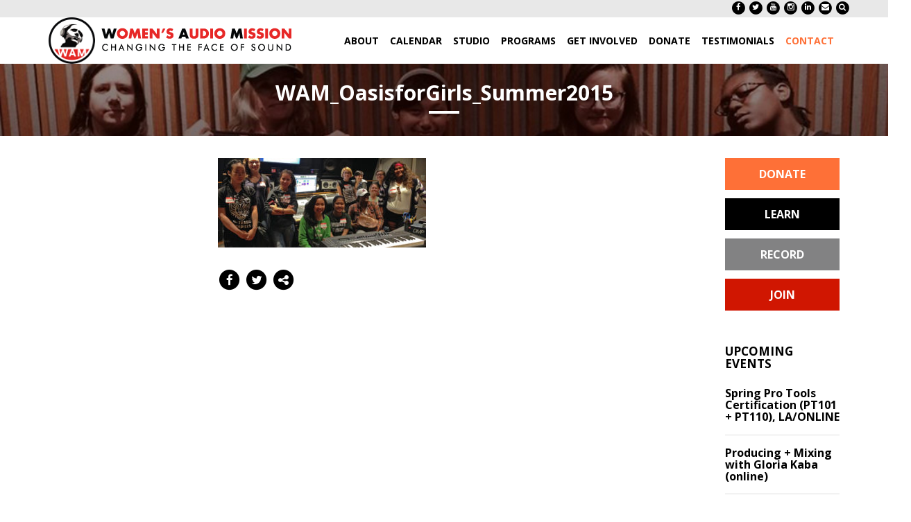

--- FILE ---
content_type: text/html; charset=UTF-8
request_url: https://womensaudiomission.org/wam/wam_oasisforgirls_summer2015/
body_size: 16458
content:

<!doctype html>
<html class="no-js" lang="en-US" id="html">
  <head>
  <meta charset="utf-8">
  <meta http-equiv="x-ua-compatible" content="ie=edge">
  <meta name="viewport" content="width=device-width, initial-scale=1">
  <link rel="icon" href="/wp-content/themes/base-theme/favicon.png">
  <meta name='robots' content='index, follow, max-image-preview:large, max-snippet:-1, max-video-preview:-1' />
	<style>img:is([sizes="auto" i], [sizes^="auto," i]) { contain-intrinsic-size: 3000px 1500px }</style>
	
	<!-- This site is optimized with the Yoast SEO plugin v26.2 - https://yoast.com/wordpress/plugins/seo/ -->
	<title>WAM_OasisforGirls_Summer2015 - Women&#039;s Audio Mission</title>
	<link rel="canonical" href="https://womensaudiomission.org/wam/wam_oasisforgirls_summer2015/" />
	<meta property="og:locale" content="en_US" />
	<meta property="og:type" content="article" />
	<meta property="og:title" content="WAM_OasisforGirls_Summer2015 - Women&#039;s Audio Mission" />
	<meta property="og:url" content="https://womensaudiomission.org/wam/wam_oasisforgirls_summer2015/" />
	<meta property="og:site_name" content="Women&#039;s Audio Mission" />
	<meta property="article:publisher" content="https://www.facebook.com/womensaudiomission" />
	<meta property="og:image" content="https://womensaudiomission.org/wam/wam_oasisforgirls_summer2015" />
	<meta property="og:image:width" content="1024" />
	<meta property="og:image:height" content="440" />
	<meta property="og:image:type" content="image/jpeg" />
	<meta name="twitter:card" content="summary_large_image" />
	<meta name="twitter:site" content="@womensaudio" />
	<script type="application/ld+json" class="yoast-schema-graph">{"@context":"https://schema.org","@graph":[{"@type":"WebPage","@id":"https://womensaudiomission.org/wam/wam_oasisforgirls_summer2015/","url":"https://womensaudiomission.org/wam/wam_oasisforgirls_summer2015/","name":"WAM_OasisforGirls_Summer2015 - Women&#039;s Audio Mission","isPartOf":{"@id":"https://womensaudiomission.org/#website"},"primaryImageOfPage":{"@id":"https://womensaudiomission.org/wam/wam_oasisforgirls_summer2015/#primaryimage"},"image":{"@id":"https://womensaudiomission.org/wam/wam_oasisforgirls_summer2015/#primaryimage"},"thumbnailUrl":"https://womensaudiomission.org/wp-content/uploads/2016/06/WAM_OasisforGirls_Summer2015.jpg","datePublished":"2016-10-11T01:00:42+00:00","breadcrumb":{"@id":"https://womensaudiomission.org/wam/wam_oasisforgirls_summer2015/#breadcrumb"},"inLanguage":"en-US","potentialAction":[{"@type":"ReadAction","target":["https://womensaudiomission.org/wam/wam_oasisforgirls_summer2015/"]}]},{"@type":"ImageObject","inLanguage":"en-US","@id":"https://womensaudiomission.org/wam/wam_oasisforgirls_summer2015/#primaryimage","url":"https://womensaudiomission.org/wp-content/uploads/2016/06/WAM_OasisforGirls_Summer2015.jpg","contentUrl":"https://womensaudiomission.org/wp-content/uploads/2016/06/WAM_OasisforGirls_Summer2015.jpg","width":3264,"height":1402},{"@type":"BreadcrumbList","@id":"https://womensaudiomission.org/wam/wam_oasisforgirls_summer2015/#breadcrumb","itemListElement":[{"@type":"ListItem","position":1,"name":"Home","item":"https://womensaudiomission.org/"},{"@type":"ListItem","position":2,"name":"WAM","item":"https://womensaudiomission.org/"},{"@type":"ListItem","position":3,"name":"WAM_OasisforGirls_Summer2015"}]},{"@type":"WebSite","@id":"https://womensaudiomission.org/#website","url":"https://womensaudiomission.org/","name":"Women&#039;s Audio Mission","description":"Changing the Face of Sound","potentialAction":[{"@type":"SearchAction","target":{"@type":"EntryPoint","urlTemplate":"https://womensaudiomission.org/?s={search_term_string}"},"query-input":{"@type":"PropertyValueSpecification","valueRequired":true,"valueName":"search_term_string"}}],"inLanguage":"en-US"}]}</script>
	<!-- / Yoast SEO plugin. -->


<link rel='dns-prefetch' href='//maxcdn.bootstrapcdn.com' />
<link rel="alternate" type="application/rss+xml" title="Women&#039;s Audio Mission &raquo; WAM_OasisforGirls_Summer2015 Comments Feed" href="https://womensaudiomission.org/wam/wam_oasisforgirls_summer2015/feed/" />
<script type="text/javascript">
/* <![CDATA[ */
window._wpemojiSettings = {"baseUrl":"https:\/\/s.w.org\/images\/core\/emoji\/16.0.1\/72x72\/","ext":".png","svgUrl":"https:\/\/s.w.org\/images\/core\/emoji\/16.0.1\/svg\/","svgExt":".svg","source":{"concatemoji":"https:\/\/womensaudiomission.org\/wp-includes\/js\/wp-emoji-release.min.js?ver=6.8.3"}};
/*! This file is auto-generated */
!function(s,n){var o,i,e;function c(e){try{var t={supportTests:e,timestamp:(new Date).valueOf()};sessionStorage.setItem(o,JSON.stringify(t))}catch(e){}}function p(e,t,n){e.clearRect(0,0,e.canvas.width,e.canvas.height),e.fillText(t,0,0);var t=new Uint32Array(e.getImageData(0,0,e.canvas.width,e.canvas.height).data),a=(e.clearRect(0,0,e.canvas.width,e.canvas.height),e.fillText(n,0,0),new Uint32Array(e.getImageData(0,0,e.canvas.width,e.canvas.height).data));return t.every(function(e,t){return e===a[t]})}function u(e,t){e.clearRect(0,0,e.canvas.width,e.canvas.height),e.fillText(t,0,0);for(var n=e.getImageData(16,16,1,1),a=0;a<n.data.length;a++)if(0!==n.data[a])return!1;return!0}function f(e,t,n,a){switch(t){case"flag":return n(e,"\ud83c\udff3\ufe0f\u200d\u26a7\ufe0f","\ud83c\udff3\ufe0f\u200b\u26a7\ufe0f")?!1:!n(e,"\ud83c\udde8\ud83c\uddf6","\ud83c\udde8\u200b\ud83c\uddf6")&&!n(e,"\ud83c\udff4\udb40\udc67\udb40\udc62\udb40\udc65\udb40\udc6e\udb40\udc67\udb40\udc7f","\ud83c\udff4\u200b\udb40\udc67\u200b\udb40\udc62\u200b\udb40\udc65\u200b\udb40\udc6e\u200b\udb40\udc67\u200b\udb40\udc7f");case"emoji":return!a(e,"\ud83e\udedf")}return!1}function g(e,t,n,a){var r="undefined"!=typeof WorkerGlobalScope&&self instanceof WorkerGlobalScope?new OffscreenCanvas(300,150):s.createElement("canvas"),o=r.getContext("2d",{willReadFrequently:!0}),i=(o.textBaseline="top",o.font="600 32px Arial",{});return e.forEach(function(e){i[e]=t(o,e,n,a)}),i}function t(e){var t=s.createElement("script");t.src=e,t.defer=!0,s.head.appendChild(t)}"undefined"!=typeof Promise&&(o="wpEmojiSettingsSupports",i=["flag","emoji"],n.supports={everything:!0,everythingExceptFlag:!0},e=new Promise(function(e){s.addEventListener("DOMContentLoaded",e,{once:!0})}),new Promise(function(t){var n=function(){try{var e=JSON.parse(sessionStorage.getItem(o));if("object"==typeof e&&"number"==typeof e.timestamp&&(new Date).valueOf()<e.timestamp+604800&&"object"==typeof e.supportTests)return e.supportTests}catch(e){}return null}();if(!n){if("undefined"!=typeof Worker&&"undefined"!=typeof OffscreenCanvas&&"undefined"!=typeof URL&&URL.createObjectURL&&"undefined"!=typeof Blob)try{var e="postMessage("+g.toString()+"("+[JSON.stringify(i),f.toString(),p.toString(),u.toString()].join(",")+"));",a=new Blob([e],{type:"text/javascript"}),r=new Worker(URL.createObjectURL(a),{name:"wpTestEmojiSupports"});return void(r.onmessage=function(e){c(n=e.data),r.terminate(),t(n)})}catch(e){}c(n=g(i,f,p,u))}t(n)}).then(function(e){for(var t in e)n.supports[t]=e[t],n.supports.everything=n.supports.everything&&n.supports[t],"flag"!==t&&(n.supports.everythingExceptFlag=n.supports.everythingExceptFlag&&n.supports[t]);n.supports.everythingExceptFlag=n.supports.everythingExceptFlag&&!n.supports.flag,n.DOMReady=!1,n.readyCallback=function(){n.DOMReady=!0}}).then(function(){return e}).then(function(){var e;n.supports.everything||(n.readyCallback(),(e=n.source||{}).concatemoji?t(e.concatemoji):e.wpemoji&&e.twemoji&&(t(e.twemoji),t(e.wpemoji)))}))}((window,document),window._wpemojiSettings);
/* ]]> */
</script>
<style id='wp-emoji-styles-inline-css' type='text/css'>

	img.wp-smiley, img.emoji {
		display: inline !important;
		border: none !important;
		box-shadow: none !important;
		height: 1em !important;
		width: 1em !important;
		margin: 0 0.07em !important;
		vertical-align: -0.1em !important;
		background: none !important;
		padding: 0 !important;
	}
</style>
<link rel='stylesheet' id='wp-block-library-css' href='https://womensaudiomission.org/wp-includes/css/dist/block-library/style.min.css?ver=6.8.3' type='text/css' media='all' />
<style id='classic-theme-styles-inline-css' type='text/css'>
/*! This file is auto-generated */
.wp-block-button__link{color:#fff;background-color:#32373c;border-radius:9999px;box-shadow:none;text-decoration:none;padding:calc(.667em + 2px) calc(1.333em + 2px);font-size:1.125em}.wp-block-file__button{background:#32373c;color:#fff;text-decoration:none}
</style>
<style id='widget-for-eventbrite-api-display-eventbrite-events-style-inline-css' type='text/css'>


</style>
<style id='widget-for-eventbrite-api-display-eventbrite-calendar-style-inline-css' type='text/css'>


</style>
<style id='global-styles-inline-css' type='text/css'>
:root{--wp--preset--aspect-ratio--square: 1;--wp--preset--aspect-ratio--4-3: 4/3;--wp--preset--aspect-ratio--3-4: 3/4;--wp--preset--aspect-ratio--3-2: 3/2;--wp--preset--aspect-ratio--2-3: 2/3;--wp--preset--aspect-ratio--16-9: 16/9;--wp--preset--aspect-ratio--9-16: 9/16;--wp--preset--color--black: #000000;--wp--preset--color--cyan-bluish-gray: #abb8c3;--wp--preset--color--white: #ffffff;--wp--preset--color--pale-pink: #f78da7;--wp--preset--color--vivid-red: #cf2e2e;--wp--preset--color--luminous-vivid-orange: #ff6900;--wp--preset--color--luminous-vivid-amber: #fcb900;--wp--preset--color--light-green-cyan: #7bdcb5;--wp--preset--color--vivid-green-cyan: #00d084;--wp--preset--color--pale-cyan-blue: #8ed1fc;--wp--preset--color--vivid-cyan-blue: #0693e3;--wp--preset--color--vivid-purple: #9b51e0;--wp--preset--gradient--vivid-cyan-blue-to-vivid-purple: linear-gradient(135deg,rgba(6,147,227,1) 0%,rgb(155,81,224) 100%);--wp--preset--gradient--light-green-cyan-to-vivid-green-cyan: linear-gradient(135deg,rgb(122,220,180) 0%,rgb(0,208,130) 100%);--wp--preset--gradient--luminous-vivid-amber-to-luminous-vivid-orange: linear-gradient(135deg,rgba(252,185,0,1) 0%,rgba(255,105,0,1) 100%);--wp--preset--gradient--luminous-vivid-orange-to-vivid-red: linear-gradient(135deg,rgba(255,105,0,1) 0%,rgb(207,46,46) 100%);--wp--preset--gradient--very-light-gray-to-cyan-bluish-gray: linear-gradient(135deg,rgb(238,238,238) 0%,rgb(169,184,195) 100%);--wp--preset--gradient--cool-to-warm-spectrum: linear-gradient(135deg,rgb(74,234,220) 0%,rgb(151,120,209) 20%,rgb(207,42,186) 40%,rgb(238,44,130) 60%,rgb(251,105,98) 80%,rgb(254,248,76) 100%);--wp--preset--gradient--blush-light-purple: linear-gradient(135deg,rgb(255,206,236) 0%,rgb(152,150,240) 100%);--wp--preset--gradient--blush-bordeaux: linear-gradient(135deg,rgb(254,205,165) 0%,rgb(254,45,45) 50%,rgb(107,0,62) 100%);--wp--preset--gradient--luminous-dusk: linear-gradient(135deg,rgb(255,203,112) 0%,rgb(199,81,192) 50%,rgb(65,88,208) 100%);--wp--preset--gradient--pale-ocean: linear-gradient(135deg,rgb(255,245,203) 0%,rgb(182,227,212) 50%,rgb(51,167,181) 100%);--wp--preset--gradient--electric-grass: linear-gradient(135deg,rgb(202,248,128) 0%,rgb(113,206,126) 100%);--wp--preset--gradient--midnight: linear-gradient(135deg,rgb(2,3,129) 0%,rgb(40,116,252) 100%);--wp--preset--font-size--small: 13px;--wp--preset--font-size--medium: 20px;--wp--preset--font-size--large: 36px;--wp--preset--font-size--x-large: 42px;--wp--preset--spacing--20: 0.44rem;--wp--preset--spacing--30: 0.67rem;--wp--preset--spacing--40: 1rem;--wp--preset--spacing--50: 1.5rem;--wp--preset--spacing--60: 2.25rem;--wp--preset--spacing--70: 3.38rem;--wp--preset--spacing--80: 5.06rem;--wp--preset--shadow--natural: 6px 6px 9px rgba(0, 0, 0, 0.2);--wp--preset--shadow--deep: 12px 12px 50px rgba(0, 0, 0, 0.4);--wp--preset--shadow--sharp: 6px 6px 0px rgba(0, 0, 0, 0.2);--wp--preset--shadow--outlined: 6px 6px 0px -3px rgba(255, 255, 255, 1), 6px 6px rgba(0, 0, 0, 1);--wp--preset--shadow--crisp: 6px 6px 0px rgba(0, 0, 0, 1);}:where(.is-layout-flex){gap: 0.5em;}:where(.is-layout-grid){gap: 0.5em;}body .is-layout-flex{display: flex;}.is-layout-flex{flex-wrap: wrap;align-items: center;}.is-layout-flex > :is(*, div){margin: 0;}body .is-layout-grid{display: grid;}.is-layout-grid > :is(*, div){margin: 0;}:where(.wp-block-columns.is-layout-flex){gap: 2em;}:where(.wp-block-columns.is-layout-grid){gap: 2em;}:where(.wp-block-post-template.is-layout-flex){gap: 1.25em;}:where(.wp-block-post-template.is-layout-grid){gap: 1.25em;}.has-black-color{color: var(--wp--preset--color--black) !important;}.has-cyan-bluish-gray-color{color: var(--wp--preset--color--cyan-bluish-gray) !important;}.has-white-color{color: var(--wp--preset--color--white) !important;}.has-pale-pink-color{color: var(--wp--preset--color--pale-pink) !important;}.has-vivid-red-color{color: var(--wp--preset--color--vivid-red) !important;}.has-luminous-vivid-orange-color{color: var(--wp--preset--color--luminous-vivid-orange) !important;}.has-luminous-vivid-amber-color{color: var(--wp--preset--color--luminous-vivid-amber) !important;}.has-light-green-cyan-color{color: var(--wp--preset--color--light-green-cyan) !important;}.has-vivid-green-cyan-color{color: var(--wp--preset--color--vivid-green-cyan) !important;}.has-pale-cyan-blue-color{color: var(--wp--preset--color--pale-cyan-blue) !important;}.has-vivid-cyan-blue-color{color: var(--wp--preset--color--vivid-cyan-blue) !important;}.has-vivid-purple-color{color: var(--wp--preset--color--vivid-purple) !important;}.has-black-background-color{background-color: var(--wp--preset--color--black) !important;}.has-cyan-bluish-gray-background-color{background-color: var(--wp--preset--color--cyan-bluish-gray) !important;}.has-white-background-color{background-color: var(--wp--preset--color--white) !important;}.has-pale-pink-background-color{background-color: var(--wp--preset--color--pale-pink) !important;}.has-vivid-red-background-color{background-color: var(--wp--preset--color--vivid-red) !important;}.has-luminous-vivid-orange-background-color{background-color: var(--wp--preset--color--luminous-vivid-orange) !important;}.has-luminous-vivid-amber-background-color{background-color: var(--wp--preset--color--luminous-vivid-amber) !important;}.has-light-green-cyan-background-color{background-color: var(--wp--preset--color--light-green-cyan) !important;}.has-vivid-green-cyan-background-color{background-color: var(--wp--preset--color--vivid-green-cyan) !important;}.has-pale-cyan-blue-background-color{background-color: var(--wp--preset--color--pale-cyan-blue) !important;}.has-vivid-cyan-blue-background-color{background-color: var(--wp--preset--color--vivid-cyan-blue) !important;}.has-vivid-purple-background-color{background-color: var(--wp--preset--color--vivid-purple) !important;}.has-black-border-color{border-color: var(--wp--preset--color--black) !important;}.has-cyan-bluish-gray-border-color{border-color: var(--wp--preset--color--cyan-bluish-gray) !important;}.has-white-border-color{border-color: var(--wp--preset--color--white) !important;}.has-pale-pink-border-color{border-color: var(--wp--preset--color--pale-pink) !important;}.has-vivid-red-border-color{border-color: var(--wp--preset--color--vivid-red) !important;}.has-luminous-vivid-orange-border-color{border-color: var(--wp--preset--color--luminous-vivid-orange) !important;}.has-luminous-vivid-amber-border-color{border-color: var(--wp--preset--color--luminous-vivid-amber) !important;}.has-light-green-cyan-border-color{border-color: var(--wp--preset--color--light-green-cyan) !important;}.has-vivid-green-cyan-border-color{border-color: var(--wp--preset--color--vivid-green-cyan) !important;}.has-pale-cyan-blue-border-color{border-color: var(--wp--preset--color--pale-cyan-blue) !important;}.has-vivid-cyan-blue-border-color{border-color: var(--wp--preset--color--vivid-cyan-blue) !important;}.has-vivid-purple-border-color{border-color: var(--wp--preset--color--vivid-purple) !important;}.has-vivid-cyan-blue-to-vivid-purple-gradient-background{background: var(--wp--preset--gradient--vivid-cyan-blue-to-vivid-purple) !important;}.has-light-green-cyan-to-vivid-green-cyan-gradient-background{background: var(--wp--preset--gradient--light-green-cyan-to-vivid-green-cyan) !important;}.has-luminous-vivid-amber-to-luminous-vivid-orange-gradient-background{background: var(--wp--preset--gradient--luminous-vivid-amber-to-luminous-vivid-orange) !important;}.has-luminous-vivid-orange-to-vivid-red-gradient-background{background: var(--wp--preset--gradient--luminous-vivid-orange-to-vivid-red) !important;}.has-very-light-gray-to-cyan-bluish-gray-gradient-background{background: var(--wp--preset--gradient--very-light-gray-to-cyan-bluish-gray) !important;}.has-cool-to-warm-spectrum-gradient-background{background: var(--wp--preset--gradient--cool-to-warm-spectrum) !important;}.has-blush-light-purple-gradient-background{background: var(--wp--preset--gradient--blush-light-purple) !important;}.has-blush-bordeaux-gradient-background{background: var(--wp--preset--gradient--blush-bordeaux) !important;}.has-luminous-dusk-gradient-background{background: var(--wp--preset--gradient--luminous-dusk) !important;}.has-pale-ocean-gradient-background{background: var(--wp--preset--gradient--pale-ocean) !important;}.has-electric-grass-gradient-background{background: var(--wp--preset--gradient--electric-grass) !important;}.has-midnight-gradient-background{background: var(--wp--preset--gradient--midnight) !important;}.has-small-font-size{font-size: var(--wp--preset--font-size--small) !important;}.has-medium-font-size{font-size: var(--wp--preset--font-size--medium) !important;}.has-large-font-size{font-size: var(--wp--preset--font-size--large) !important;}.has-x-large-font-size{font-size: var(--wp--preset--font-size--x-large) !important;}
:where(.wp-block-post-template.is-layout-flex){gap: 1.25em;}:where(.wp-block-post-template.is-layout-grid){gap: 1.25em;}
:where(.wp-block-columns.is-layout-flex){gap: 2em;}:where(.wp-block-columns.is-layout-grid){gap: 2em;}
:root :where(.wp-block-pullquote){font-size: 1.5em;line-height: 1.6;}
</style>
<link rel='stylesheet' id='widget-for-eventbrite-api-css' href='https://womensaudiomission.org/wp-content/plugins/widget-for-eventbrite-api-premium/frontend/css/frontend.css?ver=6.4.1' type='text/css' media='all' />
<link rel='stylesheet' id='upw_theme_standard-css' href='https://womensaudiomission.org/wp-content/plugins/ultimate-posts-widget/css/upw-theme-standard.min.css?ver=6.8.3' type='text/css' media='all' />
<link rel='stylesheet' id='arve-css' href='https://womensaudiomission.org/wp-content/plugins/advanced-responsive-video-embedder/build/main.css?ver=10.7.1' type='text/css' media='all' />
<link rel='stylesheet' id='fontawesome-css' href='https://maxcdn.bootstrapcdn.com/font-awesome/4.4.0/css/font-awesome.min.css?ver=6.8.3' type='text/css' media='all' />
<link rel='stylesheet' id='sage_css-css' href='https://womensaudiomission.org/wp-content/themes/base-theme/css/main.css?ver=6.8.3' type='text/css' media='all' />
<script type="text/javascript" src="https://womensaudiomission.org/wp-includes/js/jquery/jquery.min.js?ver=3.7.1" id="jquery-core-js"></script>
<script type="text/javascript" src="https://womensaudiomission.org/wp-includes/js/jquery/jquery-migrate.min.js?ver=3.4.1" id="jquery-migrate-js"></script>
<script type="text/javascript" src="https://womensaudiomission.org/wp-includes/js/dist/vendor/moment.min.js?ver=2.30.1" id="moment-js"></script>
<script type="text/javascript" id="moment-js-after">
/* <![CDATA[ */
moment.updateLocale( 'en_US', {"months":["January","February","March","April","May","June","July","August","September","October","November","December"],"monthsShort":["Jan","Feb","Mar","Apr","May","Jun","Jul","Aug","Sep","Oct","Nov","Dec"],"weekdays":["Sunday","Monday","Tuesday","Wednesday","Thursday","Friday","Saturday"],"weekdaysShort":["Sun","Mon","Tue","Wed","Thu","Fri","Sat"],"week":{"dow":1},"longDateFormat":{"LT":"g:i a","LTS":null,"L":null,"LL":"F j, Y","LLL":"F j, Y g:i a","LLLL":null}} );
/* ]]> */
</script>
<script type="text/javascript" src="https://womensaudiomission.org/wp-includes/js/dist/hooks.min.js?ver=4d63a3d491d11ffd8ac6" id="wp-hooks-js"></script>
<script type="text/javascript" src="https://womensaudiomission.org/wp-includes/js/dist/i18n.min.js?ver=5e580eb46a90c2b997e6" id="wp-i18n-js"></script>
<script type="text/javascript" id="wp-i18n-js-after">
/* <![CDATA[ */
wp.i18n.setLocaleData( { 'text direction\u0004ltr': [ 'ltr' ] } );
wp.i18n.setLocaleData( { 'text direction\u0004ltr': [ 'ltr' ] } );
/* ]]> */
</script>
<script type="text/javascript" src="https://womensaudiomission.org/wp-includes/js/dist/vendor/wp-polyfill.min.js?ver=3.15.0" id="wp-polyfill-js"></script>
<script type="text/javascript" src="https://womensaudiomission.org/wp-includes/js/dist/url.min.js?ver=c2964167dfe2477c14ea" id="wp-url-js"></script>
<script type="text/javascript" src="https://womensaudiomission.org/wp-includes/js/dist/api-fetch.min.js?ver=3623a576c78df404ff20" id="wp-api-fetch-js"></script>
<script type="text/javascript" id="wp-api-fetch-js-after">
/* <![CDATA[ */
wp.apiFetch.use( wp.apiFetch.createRootURLMiddleware( "https://womensaudiomission.org/wp-json/" ) );
wp.apiFetch.nonceMiddleware = wp.apiFetch.createNonceMiddleware( "4312245862" );
wp.apiFetch.use( wp.apiFetch.nonceMiddleware );
wp.apiFetch.use( wp.apiFetch.mediaUploadMiddleware );
wp.apiFetch.nonceEndpoint = "https://womensaudiomission.org/wp-admin/admin-ajax.php?action=rest-nonce";
/* ]]> */
</script>
<script type="text/javascript" src="https://womensaudiomission.org/wp-includes/js/dist/vendor/react.min.js?ver=18.3.1.1" id="react-js"></script>
<script type="text/javascript" src="https://womensaudiomission.org/wp-includes/js/dist/vendor/react-dom.min.js?ver=18.3.1.1" id="react-dom-js"></script>
<script type="text/javascript" src="https://womensaudiomission.org/wp-includes/js/dist/vendor/react-jsx-runtime.min.js?ver=18.3.1" id="react-jsx-runtime-js"></script>
<script type="text/javascript" src="https://womensaudiomission.org/wp-includes/js/dist/dom-ready.min.js?ver=f77871ff7694fffea381" id="wp-dom-ready-js"></script>
<script type="text/javascript" src="https://womensaudiomission.org/wp-includes/js/dist/a11y.min.js?ver=3156534cc54473497e14" id="wp-a11y-js"></script>
<script type="text/javascript" src="https://womensaudiomission.org/wp-includes/js/dist/blob.min.js?ver=9113eed771d446f4a556" id="wp-blob-js"></script>
<script type="text/javascript" src="https://womensaudiomission.org/wp-includes/js/dist/block-serialization-default-parser.min.js?ver=14d44daebf663d05d330" id="wp-block-serialization-default-parser-js"></script>
<script type="text/javascript" src="https://womensaudiomission.org/wp-includes/js/dist/autop.min.js?ver=9fb50649848277dd318d" id="wp-autop-js"></script>
<script type="text/javascript" src="https://womensaudiomission.org/wp-includes/js/dist/deprecated.min.js?ver=e1f84915c5e8ae38964c" id="wp-deprecated-js"></script>
<script type="text/javascript" src="https://womensaudiomission.org/wp-includes/js/dist/dom.min.js?ver=80bd57c84b45cf04f4ce" id="wp-dom-js"></script>
<script type="text/javascript" src="https://womensaudiomission.org/wp-includes/js/dist/escape-html.min.js?ver=6561a406d2d232a6fbd2" id="wp-escape-html-js"></script>
<script type="text/javascript" src="https://womensaudiomission.org/wp-includes/js/dist/element.min.js?ver=a4eeeadd23c0d7ab1d2d" id="wp-element-js"></script>
<script type="text/javascript" src="https://womensaudiomission.org/wp-includes/js/dist/is-shallow-equal.min.js?ver=e0f9f1d78d83f5196979" id="wp-is-shallow-equal-js"></script>
<script type="text/javascript" src="https://womensaudiomission.org/wp-includes/js/dist/keycodes.min.js?ver=034ff647a54b018581d3" id="wp-keycodes-js"></script>
<script type="text/javascript" src="https://womensaudiomission.org/wp-includes/js/dist/priority-queue.min.js?ver=9c21c957c7e50ffdbf48" id="wp-priority-queue-js"></script>
<script type="text/javascript" src="https://womensaudiomission.org/wp-includes/js/dist/compose.min.js?ver=84bcf832a5c99203f3db" id="wp-compose-js"></script>
<script type="text/javascript" src="https://womensaudiomission.org/wp-includes/js/dist/private-apis.min.js?ver=0f8478f1ba7e0eea562b" id="wp-private-apis-js"></script>
<script type="text/javascript" src="https://womensaudiomission.org/wp-includes/js/dist/redux-routine.min.js?ver=8bb92d45458b29590f53" id="wp-redux-routine-js"></script>
<script type="text/javascript" src="https://womensaudiomission.org/wp-includes/js/dist/data.min.js?ver=fe6c4835cd00e12493c3" id="wp-data-js"></script>
<script type="text/javascript" id="wp-data-js-after">
/* <![CDATA[ */
( function() {
	var userId = 0;
	var storageKey = "WP_DATA_USER_" + userId;
	wp.data
		.use( wp.data.plugins.persistence, { storageKey: storageKey } );
} )();
/* ]]> */
</script>
<script type="text/javascript" src="https://womensaudiomission.org/wp-includes/js/dist/html-entities.min.js?ver=2cd3358363e0675638fb" id="wp-html-entities-js"></script>
<script type="text/javascript" src="https://womensaudiomission.org/wp-includes/js/dist/rich-text.min.js?ver=74178fc8c4d67d66f1a8" id="wp-rich-text-js"></script>
<script type="text/javascript" src="https://womensaudiomission.org/wp-includes/js/dist/shortcode.min.js?ver=b7747eee0efafd2f0c3b" id="wp-shortcode-js"></script>
<script type="text/javascript" src="https://womensaudiomission.org/wp-includes/js/dist/warning.min.js?ver=ed7c8b0940914f4fe44b" id="wp-warning-js"></script>
<script type="text/javascript" src="https://womensaudiomission.org/wp-includes/js/dist/blocks.min.js?ver=84530c06a3c62815b497" id="wp-blocks-js"></script>
<script type="text/javascript" src="https://womensaudiomission.org/wp-includes/js/dist/date.min.js?ver=85ff222add187a4e358f" id="wp-date-js"></script>
<script type="text/javascript" id="wp-date-js-after">
/* <![CDATA[ */
wp.date.setSettings( {"l10n":{"locale":"en_US","months":["January","February","March","April","May","June","July","August","September","October","November","December"],"monthsShort":["Jan","Feb","Mar","Apr","May","Jun","Jul","Aug","Sep","Oct","Nov","Dec"],"weekdays":["Sunday","Monday","Tuesday","Wednesday","Thursday","Friday","Saturday"],"weekdaysShort":["Sun","Mon","Tue","Wed","Thu","Fri","Sat"],"meridiem":{"am":"am","pm":"pm","AM":"AM","PM":"PM"},"relative":{"future":"%s from now","past":"%s ago","s":"a second","ss":"%d seconds","m":"a minute","mm":"%d minutes","h":"an hour","hh":"%d hours","d":"a day","dd":"%d days","M":"a month","MM":"%d months","y":"a year","yy":"%d years"},"startOfWeek":1},"formats":{"time":"g:i a","date":"F j, Y","datetime":"F j, Y g:i a","datetimeAbbreviated":"M j, Y g:i a"},"timezone":{"offset":0,"offsetFormatted":"0","string":"","abbr":""}} );
/* ]]> */
</script>
<script type="text/javascript" src="https://womensaudiomission.org/wp-includes/js/dist/primitives.min.js?ver=aef2543ab60c8c9bb609" id="wp-primitives-js"></script>
<script type="text/javascript" src="https://womensaudiomission.org/wp-includes/js/dist/components.min.js?ver=865f2ec3b5f5195705e0" id="wp-components-js"></script>
<script type="text/javascript" src="https://womensaudiomission.org/wp-includes/js/dist/keyboard-shortcuts.min.js?ver=32686e58e84193ce808b" id="wp-keyboard-shortcuts-js"></script>
<script type="text/javascript" src="https://womensaudiomission.org/wp-includes/js/dist/commands.min.js?ver=14ee29ad1743be844b11" id="wp-commands-js"></script>
<script type="text/javascript" src="https://womensaudiomission.org/wp-includes/js/dist/notices.min.js?ver=673a68a7ac2f556ed50b" id="wp-notices-js"></script>
<script type="text/javascript" src="https://womensaudiomission.org/wp-includes/js/dist/preferences-persistence.min.js?ver=9307a8c9e3254140a223" id="wp-preferences-persistence-js"></script>
<script type="text/javascript" src="https://womensaudiomission.org/wp-includes/js/dist/preferences.min.js?ver=4aa23582b858c882a887" id="wp-preferences-js"></script>
<script type="text/javascript" id="wp-preferences-js-after">
/* <![CDATA[ */
( function() {
				var serverData = false;
				var userId = "0";
				var persistenceLayer = wp.preferencesPersistence.__unstableCreatePersistenceLayer( serverData, userId );
				var preferencesStore = wp.preferences.store;
				wp.data.dispatch( preferencesStore ).setPersistenceLayer( persistenceLayer );
			} ) ();
/* ]]> */
</script>
<script type="text/javascript" src="https://womensaudiomission.org/wp-includes/js/dist/style-engine.min.js?ver=08cc10e9532531e22456" id="wp-style-engine-js"></script>
<script type="text/javascript" src="https://womensaudiomission.org/wp-includes/js/dist/token-list.min.js?ver=3b5f5dcfde830ecef24f" id="wp-token-list-js"></script>
<script type="text/javascript" src="https://womensaudiomission.org/wp-includes/js/dist/block-editor.min.js?ver=b3b0b55b35e04df52f7c" id="wp-block-editor-js"></script>
<script type="text/javascript" id="widget-for-eventbrite-api-display-eventbrite-events-script-js-extra">
/* <![CDATA[ */
var wfea_freemius = {"current_plan":"gold","can_use_premium_code":"1","is_plan_silver":"1","is_plan_gold":"1","is_plan_platinum":""};
var wfea_controls_meta = {"common":{"free":[{"name":"wfea_limit","label":"Number of Events to Display","type":"number","args":{"default":5}},{"name":"wfea_order_by","label":"Event Sort Order","type":"select2","args":{"options":{"asc":"Ascending Date","desc":"Descending Date","created_asc":"Created Date \u2013 ascending","created_desc":"Created Date \u2013 descending","published_asc":"EB Published Ascending","published_desc":"EB Published Descending"}}}]},"display":{"free":[{"name":"wfea_booknow","label":"Book Now button"},{"name":"wfea_date","label":"Event Date\/Time in Heading","args":{"condition":{"wfea_layout!":"short_date"}}},{"name":"wfea_excerpt","label":"Excerpt of Event Summary"},{"name":"wfea_thumb","label":"Image Display"},{"name":"wfea_thumb_original","label":"High Resolution Image","args":{"condition":{"wfea_thumb":["true"]}}},{"name":"wfea_readmore","label":"Read More Link on Excerpt","args":{"condition":{"wfea_layout!":["cal","cal_list"]}}}],"fledgling":[{"name":"wfea_content","label":"Full HTML Description","args":{"default":"","condition":{"wfea_layout!":["widget"]}}},{"name":"wfea_long_description","label":"Full Length Description","args":{"default":"","condition":{"wfea_layout!":["widget"]}}},{"name":"wfea_show_end_time","label":"Only Start Time"},{"name":"wfea_show_end_date","label":"Show End Date"},{"name":"wfea_venue_name","label":"Venue Name"}],"high_powered":[{"name":"wfea_show_availability","label":"Show Availability","args":{"default":10},"type":"number"},{"name":"wfea_show_prices","label":"Prices","args":{"condition":{"wfea_layout!":"card"}}},{"name":"wfea_long_description_modal","label":"Long Description Modal","args":{"condition":{"wfea_layout!":"slider"}}}]},"enabling":{"free":[{"name":"wfea_newtab","label":"Link to EB in New Tab","args":{"default":"","condition":{"wfea_layout!":["cal","cal_list"]}}}],"fledgling":[{"name":"wfea_deduplicate","label":"Duplicate Events ( Multi-Organisation)"}],"high_powered":[{"name":"wfea_popup","label":"On-site Checkout via Popup"}]},"filtering":{"fledgling":[{"name":"wfea_search","label":"Anything","type":"text"},{"name":"wfea_filter_location","label":"Venue Name","type":"text"},{"name":"wfea_filter_title","label":"Title","type":"text"},{"name":"wfea_tags","label":"Tags","type":"text"},{"name":"wfea_start_date_range_start","label":"From a Date","type":"text"},{"name":"wfea_start_date_range_end","label":"Until a Date","type":"text"},{"name":"wfea_first_of_series","label":"Only First of a Series","args":{"default":""}},{"name":"wfea_online_events_only","label":"Online Events","args":{"default":""}},{"name":"wfea_display_private","label":"Show Private Events"}],"high_powered":[{"name":"wfea_filter_by_attr","label":"Advanced filter","type":"textarea","args":{"description":"This allows complex logic to filter on anything, for details on usage <a href=\"https:\/\/fullworksplugins.com\/docs\/display-eventbrite-events-in-wordpress\/developer\/advanced-filter\/\" target=\"_blank\">Read more ( opens in new tab ) <span class=\"dashicons dashicons-external\"><\/span><\/a>"}}]},"selection":{"free":[{"name":"wfea_status","label":"Event Status","type":"select2","args":{"options":{"live":"Live","started":"Started","ended":"Ended","canceled":"Canceled","draft":"Draft","all":"All"},"default":"live","multiple":"true"}}],"fledgling":[{"name":"wfea_category_id","label":"Categories ID","type":"select2","args":{"options":{"101":"101 = Business & Professional","102":"102 = Science & Technology","103":"103 = Music","104":"104 = Film, Media & Entertainment","105":"105 = Performing & Visual Arts","106":"106 = Fashion & Beauty","107":"107 = Health & Wellness","108":"108 = Sports & Fitness","109":"109 = Travel & Outdoor","110":"110 = Food & Drink","111":"111 = Charity & Causes","112":"112 = Government & Politics","113":"113 = Community & Culture","114":"114 = Religion & Spirituality","115":"115 = Familiy & Education","116":"116 = Seasonal & Holiday","117":"117 = Holiday & Lifestyle","118":"118 = Auto, Boat & Air","119":"119 = Hobbies & Special Interest","120":"120 = School Activities","199":"199 = Other"}}},{"name":"wfea_organization_id","label":"Organization","type":"text","args":{"options":[]}},{"name":"wfea_collection_id","label":"Collection ID","type":"text"},{"name":"wfea_eb_id","label":"Event(s)","type":"text","args":{"options":[],"multiple":"true"}},{"name":"wfea_organizer_id","label":"Organizer ID","type":"text"},{"name":"wfea_subcategory_id","label":"Subcategory","type":"select2","args":{"options":{"1001":"Startups & Small Business","1002":"Finance","1003":"Environment & Sustainability","1004":"Educators","1005":"Real Estate","1006":"Non Profit & NGOs","1007":"Sales & Marketing","1008":"Media","1009":"Design","1010":"Career","1011":"Investment","1999":"Other","2001":"Medicine","2002":"Science","2003":"Biotech","2004":"High Tech","2005":"Mobile","2006":"Social Media","2007":"Robotics","2999":"Other","3001":"Alternative","3002":"Blues & Jazz","3003":"Classical","3004":"Country","3005":"Cultural","3006":"EDM \/ Electronic","3007":"Folk","3008":"Hip Hop \/ Rap","3009":"Indie","3010":"Latin","3011":"Metal","3012":"Opera","3013":"Pop","3014":"R&B","3015":"Reggae","3016":"Religious\/Spiritual","3017":"Rock","3018":"Top 40","3019":"Acoustic","3020":"Americana","3021":"Bluegrass","3022":"Blues","3023":"DJ\/Dance","3024":"EDM","3025":"Electronic","3026":"Experimental","3027":"Jazz","3028":"Psychedelic","3029":"Punk\/Hardcore","3030":"Singer\/Songwriter"}}},{"name":"wfea_format_id","label":"Format ID","type":"select2","args":{"options":{"":"=Unrestricted","1":"1 = Conference","2":"2 = Seminar or Talk","3":"3 = Tradeshow, Consumer Show, or Expo","4":"4 = Convention","5":"5 = Festival or Fair","6":"6 = Concert or Performance","7":"7 = Screening","8":"8 = Dinner or Gala","9":"9 = Class, Training, or Workshop","10":"10 = Meeting or Networking Event","11":"11 = Party or Social Gathering","12":"12 = Rally","13":"13 = Tournament","14":"14 = Game or Competition","15":"15 = Race or Endurance Event","16":"16 = Tour","17":"17 = Attraction","18":"18 = Camp, Trip, or Retreat","19":"19 = Appearance or Signing","100":"100 = Other"}}},{"name":"wfea_venue_id","label":"Venue ID","type":"text"}]},"settings":{"free":[{"name":"wfea_booknow_text","label":"Book Now Wording","type":"text","args":{"default":"Register >>"}},{"name":"wfea_css_class","label":"Custom CSS Class","type":"text"},{"name":"wfea_cssID","label":"Custom CSS ID","type":"text"},{"name":"wfea_thumb_align","label":"Image Alignment","type":"select2","args":{"options":{"eaw-alignleft":"Left","eaw-alignright":"Right","eaw-aligncenter":"Center"},"condition":{"wfea_layout":"widget"},"default":"eaw-alignright"}},{"name":"wfea_length","label":"Length of Description","type":"number"},{"name":"wfea_thumb_width","label":"Image Width","type":"number","args":{"condition":{"wfea_layout":"widget"},"default":350,"max":""}},{"name":"wfea_thumb_default","label":"Default Image","type":"text"},{"name":"wfea_readmore_text","label":"Read More Wording","type":"text","args":{"default":"Read More >>","condition":{"wfea_layout!":["cal","cal_list"]}}}],"fledgling":[{"name":"wfea_no_events_found_text","label":"\"No Events Found\" Text","type":"text"},{"name":"wfea_location","label":"Venue Display Field","type":"select2","args":{"options":{"":"Do not Display","name":"Venue Name","localized_address_display":"Localized Address Display","localized_area_display":"Localized Area Display","address_1":"Address Line 1","address_2":"Address Line 2","region":"Region","postal_code":"Postal \/ Zip code","country":"Country"}}},{"name":"wfea_online_events_address_text","label":"Venue for Online Events","type":"text"},{"name":"wfea_location_title","label":"Venue Title","type":"text"}],"high_powered":[{"name":"wfea_order_by_attr","label":"Advanced sort","type":"text"},{"name":"wfea_canceled_event_button","label":"Canceled Events button text","type":"text","args":{"default":"Cancelled"}},{"name":"wfea_coming_soon_button","label":"Coming Soon Events button text","type":"text","args":{"default":"Coming soon"}},{"name":"wfea_link_custom_page","label":"Link to Custom Page","type":"text","args":{"placeholder":"https:\/\/"}},{"name":"wfea_past_event_button","label":"Past Events buttons text","type":"text","args":{"default":"Ended"}},{"name":"wfea_postponed_button","label":"Postponed Events button text","type":"text"},{"name":"wfea_sales_ended_button","label":"Sales Ended button text","type":"text","args":{"default":"Sales Ended"}},{"name":"wfea_sold_out_button","label":"Sold Out button text","type":"text","args":{"default":"Sold out"}},{"name":"wfea_started_event_button","label":"Started Events button text","type":"text","args":{"default":"Started"}},{"name":"wfea_unavailable_button","label":"Unavailable Events button text","type":"text","args":{"default":"Unavailable"}}]},"ajaxurl":"https:\/\/womensaudiomission.org\/wp-admin\/admin-ajax.php","nonce":"5f0ad5d8c9"};
/* ]]> */
</script>
<script type="text/javascript" src="https://womensaudiomission.org/wp-content/plugins/widget-for-eventbrite-api-premium/build/blocks/display-eventbrite-events/premium__only/filters.js?ver=65a268f692b407882da7" id="widget-for-eventbrite-api-display-eventbrite-events-script-js"></script>
<script type="text/javascript" src="https://womensaudiomission.org/wp-content/plugins/widget-for-eventbrite-api-premium/build/blocks/display-eventbrite-calendar/filters.js?ver=61da9f358ad6c61ae83c" id="widget-for-eventbrite-api-display-eventbrite-calendar-script-js"></script>
<script type="text/javascript" src="https://womensaudiomission.org/wp-includes/js/jquery/ui/core.min.js?ver=1.13.3" id="jquery-ui-core-js"></script>
<script type="text/javascript" src="https://womensaudiomission.org/wp-includes/js/jquery/ui/mouse.min.js?ver=1.13.3" id="jquery-ui-mouse-js"></script>
<script type="text/javascript" src="https://womensaudiomission.org/wp-includes/js/jquery/ui/resizable.min.js?ver=1.13.3" id="jquery-ui-resizable-js"></script>
<script type="text/javascript" src="https://womensaudiomission.org/wp-includes/js/jquery/ui/draggable.min.js?ver=1.13.3" id="jquery-ui-draggable-js"></script>
<script type="text/javascript" src="https://womensaudiomission.org/wp-includes/js/jquery/ui/controlgroup.min.js?ver=1.13.3" id="jquery-ui-controlgroup-js"></script>
<script type="text/javascript" src="https://womensaudiomission.org/wp-includes/js/jquery/ui/checkboxradio.min.js?ver=1.13.3" id="jquery-ui-checkboxradio-js"></script>
<script type="text/javascript" src="https://womensaudiomission.org/wp-includes/js/jquery/ui/button.min.js?ver=1.13.3" id="jquery-ui-button-js"></script>
<script type="text/javascript" src="https://womensaudiomission.org/wp-includes/js/jquery/ui/dialog.min.js?ver=1.13.3" id="jquery-ui-dialog-js"></script>
<script type="text/javascript" id="widget-for-eventbrite-api-js-extra">
/* <![CDATA[ */
var wfea_frontend = {"ajaxurl":"https:\/\/womensaudiomission.org\/wp-admin\/admin-ajax.php","nonce":"1586111dc3"};
/* ]]> */
</script>
<script type="text/javascript" id="widget-for-eventbrite-api-js-before">
/* <![CDATA[ */
console.debug = function() {};
/* ]]> */
</script>
<script type="text/javascript" src="https://womensaudiomission.org/wp-content/plugins/widget-for-eventbrite-api-premium/frontend/js/frontend.js?ver=6.4.1" id="widget-for-eventbrite-api-js"></script>
<link rel="https://api.w.org/" href="https://womensaudiomission.org/wp-json/" /><link rel="alternate" title="JSON" type="application/json" href="https://womensaudiomission.org/wp-json/wp/v2/media/1620" /><link rel="EditURI" type="application/rsd+xml" title="RSD" href="https://womensaudiomission.org/xmlrpc.php?rsd" />
<meta name="generator" content="WordPress 6.8.3" />
<link rel='shortlink' href='https://womensaudiomission.org/?p=1620' />
<link rel="alternate" title="oEmbed (JSON)" type="application/json+oembed" href="https://womensaudiomission.org/wp-json/oembed/1.0/embed?url=https%3A%2F%2Fwomensaudiomission.org%2Fwam%2Fwam_oasisforgirls_summer2015%2F" />
<link rel="alternate" title="oEmbed (XML)" type="text/xml+oembed" href="https://womensaudiomission.org/wp-json/oembed/1.0/embed?url=https%3A%2F%2Fwomensaudiomission.org%2Fwam%2Fwam_oasisforgirls_summer2015%2F&#038;format=xml" />
<link rel="icon" href="https://womensaudiomission.org/wp-content/uploads/2019/09/cropped-color_large_hi-32x32.png" sizes="32x32" />
<link rel="icon" href="https://womensaudiomission.org/wp-content/uploads/2019/09/cropped-color_large_hi-192x192.png" sizes="192x192" />
<link rel="apple-touch-icon" href="https://womensaudiomission.org/wp-content/uploads/2019/09/cropped-color_large_hi-180x180.png" />
<meta name="msapplication-TileImage" content="https://womensaudiomission.org/wp-content/uploads/2019/09/cropped-color_large_hi-270x270.png" />
		<style type="text/css" id="wp-custom-css">
			.wam-gform {
	padding-top: 2rem;
}

.wam-gform fieldset div span {
	padding-right: 0 !important;
}

.wam-gform input,
.wam-gform select,
.wam-gform textarea {
    border-radius: 5px;
    border: solid 1px #eee;
		line-height: 19.5px;
		resize: none;
}

.wam-gform .gfield_label {
	color: #333 !important;
	border-bottom: none;
	font-weight: 500 !important;
	margin-bottom: 2px !important;
	padding-top: 20px !important;
	padding-bottom: 3px !important;
}

.gform_wrapper .gfield_required {
	font-size: 16px;
}

.wam-gform label {
	font-size: 14px;
	font-weight: 300;
}

.gform_wrapper.gravity-theme .description, .gform_wrapper.gravity-theme .gfield_description, .gform_wrapper.gravity-theme .gsection_description, .gform_wrapper.gravity-theme .instruction {
	font-size: x-small;
}

input:read-only {
	border: 1px; !important
}

.ginput_product_price_label {
	display: none; !important
}

.ginput_product_price_wrapper {
	padding-left: 6px;
	padding-bottom: 16px;
}

.wam-gform .has_street {
	margin-right: 0 !important;
}

.wam-gform .has_street label {
	font-size: 14px !important;
	font-weight: 300;
	padding-top: 0 !important;
}

.wam-gform .gform_page_footer .gform_next_button,
.wam-gform .gform_page_footer .gform_previous_button {
	color: #fff !important;
	padding: 8px 12px;
}

.wam-gform .gform_page_footer .gform_next_button {
	background-color: #d01601;
}

.wam-gform .gform_page_footer .gform_previous_button {
	background-color: #fe7139!important;
}

/* Studio Booking Deposit */
.wam-gform.wam-deposit-form .wam-order-fields label {
	padding-top: 8px !important;
}

.wam-gform.wam-deposit-form .wam-payment-fields legend,
.wam-gform.wam-deposit-form .wam-payment-fields label {
	padding-top: 0 !important;
}

#label_13_20_0, #label_13_20_1,#label_13_20_2, #label_14_20_0,#label_14_20_1,#label_14_20_2  {
	font-size: large;
	font-weight: 500;
}

@media screen and (max-width: 768px) {
/* 	.composing-for-tv-film-advertising-application h1 {
		font-size: 25px;
	} */
	.wam-gform .gfield_checkbox,
	.wam-gform .gfield_radio {
		grid-template-columns: repeat(1, 1fr);
	}
}		</style>
		    <script src="https://use.typekit.net/gpl8qcy.js"></script>
    <script>try{Typekit.load({ async: true });}catch(e){}</script>
	<script type="text/javascript">(function(){window.switchTo5x=false;var e=document.createElement("script");e.type="text/javascript";e.async=true;e.onload=function(){try{stLight.options({publisher: "bc86e2f8-c504-4a06-bc75-dfe68bb80c9e-a51c", doNotHash: true, doNotCopy: true, hashAddressBar: false});}catch(e){}};e.src=("https:" == document.location.protocol ? "https://ws" : "http://w") + ".sharethis.com/button/buttons.js";var s = document.getElementsByTagName("script")[0];s.parentNode.insertBefore(e, s);})();</script>
  <!-- Global site tag (gtag.js) - Google Analytics -->
  <script async src="https://www.googletagmanager.com/gtag/js?id=G-BYMSNZK5KB"></script>
  <script>
    window.dataLayer = window.dataLayer || [];
    function gtag(){dataLayer.push(arguments);}
    gtag('js', new Date());

    gtag('config', 'G-BYMSNZK5KB');
  </script>
  <!-- Fundraise Up: world-class checkout experience for serious online fundraising -->
  <script>(function(w,d,s,n,a){if(!w[n]){var l='call,catch,on,once,set,then,track'
  .split(','),i,o=function(n){return'function'==typeof n?o.l.push([arguments])&&o
  :function(){return o.l.push([n,arguments])&&o}},t=d.getElementsByTagName(s)[0],
  j=d.createElement(s);j.async=!0;j.src='https://cdn.fundraiseup.com/widget/'+a;
  t.parentNode.insertBefore(j,t);o.s=Date.now();o.v=4;o.h=w.location.href;o.l=[];
  for(i=0;i<7;i++)o[l[i]]=o(l[i]);w[n]=o}
  })(window,document,'script','FundraiseUp','AZJQPEPX');</script>
  <!-- End Fundraise Up -->
</head>
  <body class="attachment wp-singular attachment-template-default attachmentid-1620 attachment-jpeg wp-theme-base-theme desktop chrome wam_oasisforgirls_summer2015 sidebar-primary">
    <div id="sidebar-wrapper" class="navmenu-fixed-right hidden-lg collapse navbar-collapse" role="navigation">
  <ul id="menu-main-menu" class="nav nav-pills nav-stacked"><li id="menu-item-34" class="menu-item menu-item-type-post_type menu-item-object-page menu-item-has-children dropdown menu-item-34"><a href="https://womensaudiomission.org/about/">About</a>
<ul class="dropdown-menu">
	<li id="menu-item-9645" class="menu-item menu-item-type-post_type menu-item-object-page menu-item-9645"><a href="https://womensaudiomission.org/about/board/">Board of Directors</a></li>
	<li id="menu-item-1054" class="menu-item menu-item-type-post_type menu-item-object-page menu-item-1054"><a href="https://womensaudiomission.org/about/staff/">Staff</a></li>
	<li id="menu-item-1052" class="menu-item menu-item-type-post_type menu-item-object-page menu-item-1052"><a href="https://womensaudiomission.org/about/newsroom/">Newsroom</a></li>
	<li id="menu-item-1051" class="menu-item menu-item-type-post_type menu-item-object-page menu-item-1051"><a href="https://womensaudiomission.org/about/faq/">FAQ</a></li>
	<li id="menu-item-9949" class="menu-item menu-item-type-post_type menu-item-object-page menu-item-9949"><a href="https://womensaudiomission.org/supporters-and-sponsors/">Supporters &#038; Sponsors</a></li>
	<li id="menu-item-9559" class="menu-item menu-item-type-post_type menu-item-object-page menu-item-9559"><a href="https://womensaudiomission.org/about/financials/">Financials</a></li>
</ul>
</li>
<li id="menu-item-7629" class="menu-item menu-item-type-custom menu-item-object-custom menu-item-7629"><a href="/events">Calendar</a></li>
<li id="menu-item-1030" class="menu-item menu-item-type-post_type menu-item-object-page menu-item-has-children dropdown menu-item-1030"><a href="https://womensaudiomission.org/studio/">Studio</a>
<ul class="dropdown-menu">
	<li id="menu-item-1074" class="menu-item menu-item-type-post_type menu-item-object-page menu-item-1074"><a href="https://womensaudiomission.org/studio/equipment-list/">Equipment <br />List</a></li>
	<li id="menu-item-1075" class="menu-item menu-item-type-post_type menu-item-object-page menu-item-1075"><a href="https://womensaudiomission.org/studio/rates-policies/">Rates <br />&#038; Policies</a></li>
	<li id="menu-item-1073" class="menu-item menu-item-type-post_type menu-item-object-page menu-item-1073"><a href="https://womensaudiomission.org/studio/client-list/">Client <br />List</a></li>
	<li id="menu-item-1248" class="menu-item menu-item-type-post_type menu-item-object-page menu-item-1248"><a href="https://womensaudiomission.org/studio/rates-policies/studio-booking-form/">Book <br />Studio Time</a></li>
</ul>
</li>
<li id="menu-item-1007" class="menu-item menu-item-type-post_type menu-item-object-page menu-item-has-children dropdown menu-item-1007"><a href="https://womensaudiomission.org/training/">Programs</a>
<ul class="dropdown-menu">
	<li id="menu-item-7046" class="menu-item menu-item-type-post_type menu-item-object-page menu-item-7046"><a href="https://womensaudiomission.org/training/wamacademy/">WAM Academy</a></li>
	<li id="menu-item-8083" class="menu-item menu-item-type-custom menu-item-object-custom menu-item-8083"><a href="https://womensaudiomission.org/trainings/become-an-avid-certified-user-for-pro-tools-at-wam/">Pro Tools</a></li>
	<li id="menu-item-1078" class="menu-item menu-item-type-post_type menu-item-object-page menu-item-1078"><a href="https://womensaudiomission.org/training/girls-on-the-mic/">Girls on <br />the Mic</a></li>
	<li id="menu-item-9492" class="menu-item menu-item-type-post_type menu-item-object-page menu-item-9492"><a href="https://womensaudiomission.org/training/wam-internship-program-2/">Internship Program</a></li>
	<li id="menu-item-3453" class="menu-item menu-item-type-post_type menu-item-object-page menu-item-3453"><a href="https://womensaudiomission.org/training/wamconrecordingconference/">WAMCon</a></li>
	<li id="menu-item-1070" class="menu-item menu-item-type-post_type menu-item-object-page menu-item-1070"><a href="https://womensaudiomission.org/training/local-sirens/">Local Sirens</a></li>
</ul>
</li>
<li id="menu-item-1897" class="menu-item menu-item-type-post_type menu-item-object-page menu-item-has-children dropdown menu-item-1897"><a href="https://womensaudiomission.org/get-involved/">Get Involved</a>
<ul class="dropdown-menu">
	<li id="menu-item-5725" class="menu-item menu-item-type-post_type menu-item-object-page menu-item-5725"><a href="https://womensaudiomission.org/training/local-sirens/">Perform/Record with WAM</a></li>
	<li id="menu-item-2998" class="menu-item menu-item-type-post_type menu-item-object-page menu-item-2998"><a href="https://womensaudiomission.org/hire-a-woman-producer-or-engineer/">Hire an Engineer</a></li>
	<li id="menu-item-1232" class="menu-item menu-item-type-post_type menu-item-object-page menu-item-1232"><a href="https://womensaudiomission.org/get-involved/become-a-member/">Become a Member or Ally</a></li>
	<li id="menu-item-1883" class="menu-item menu-item-type-custom menu-item-object-custom menu-item-1883"><a target="_blank" href="https://shop.womensaudiomission.org/">WAM Store</a></li>
	<li id="menu-item-1924" class="menu-item menu-item-type-custom menu-item-object-custom menu-item-1924"><a target="_blank" href="https://www.womensaudiomission.org/newsletter-signup">Newsletter Sign-up</a></li>
	<li id="menu-item-3008" class="menu-item menu-item-type-post_type menu-item-object-page menu-item-3008"><a href="https://womensaudiomission.org/jobs-at-wam/">Careers</a></li>
	<li id="menu-item-30" class="menu-item menu-item-type-post_type menu-item-object-page menu-item-30"><a href="https://womensaudiomission.org/get-involved/partner-with-us/">Partner With Us</a></li>
</ul>
</li>
<li id="menu-item-6993" class="menu-item menu-item-type-post_type menu-item-object-page menu-item-6993"><a href="https://womensaudiomission.org/donate/">Donate</a></li>
<li id="menu-item-6990" class="menu-item menu-item-type-post_type menu-item-object-page menu-item-6990"><a href="https://womensaudiomission.org/testimonials/">Testimonials</a></li>
<li id="menu-item-1233" class="menu-item menu-item-type-post_type menu-item-object-page menu-item-1233"><a href="https://womensaudiomission.org/get-involved/contact/">Contact</a></li>
</ul></div>    <!--[if lt IE 9]>
      <div class="alert alert-warning">
        You are using an <strong>outdated</strong> browser. Please <a href="http://browsehappy.com/">upgrade your browser</a> to improve your experience.      </div>
    <![endif]-->
    <div class="section-wrapper section-top-menu">
  <div class="container">
    <div class="row">
      <header class="col-xs-12 text-right top-mini-menu">
        <a class="fa-stack solid-button" href="https://www.facebook.com/womensaudiomission" target="_blank">
          <i class="fa fa-circle fa-stack-2x" aria-hidden="true"></i>
          <i class="fa fa-facebook fa-stack-1x" aria-hidden="true"></i>
        </a>
        <a class="fa-stack solid-button" href="https://twitter.com/womensaudio" target="_blank">
          <i class="fa fa-circle fa-stack-2x" aria-hidden="true"></i>
          <i class="fa fa-twitter fa-stack-1x" aria-hidden="true"></i>
        </a>
        <a class="fa-stack solid-button" href="https://www.youtube.com/user/womensaudiomissionTV" target="_blank">
          <i class="fa fa-circle fa-stack-2x" aria-hidden="true"></i>
          <i class="fa fa-youtube fa-stack-1x" aria-hidden="true"></i>
        </a>
        <a class="fa-stack solid-button" href="https://www.instagram.com/womensaudiomission/" target="_blank">
          <i class="fa fa-circle fa-stack-2x" aria-hidden="true"></i>
          <i class="fa fa-instagram fa-stack-1x" aria-hidden="true"></i>
        </a>
        <a class="fa-stack solid-button" target='_blank' href="https://www.linkedin.com/company/women's-audio-mission">
          <i class="fa fa-circle fa-stack-2x" aria-hidden="true"></i>
          <i class="fa fa-linkedin fa-stack-1x" aria-hidden="true"></i>
        </a>
        <a class="fa-stack solid-button" href="/get-involved/contact" target="_blank">
          <i class="fa fa-circle fa-stack-2x" aria-hidden="true"></i>
          <i class="fa fa-envelope fa-stack-1x" aria-hidden="true"></i>
        </a>
        <a class="fa-stack solid-button" href="/search">
          <i class="fa fa-circle fa-stack-2x" aria-hidden="true"></i>
          <i class="fa fa-search fa-stack-1x" aria-hidden="true"></i>
        </a>
      </header>
    </div>
  </div>
</div>
<!--<header class="mobile-banner visible-md visible-sm visible-xs col-xs-12" role="banner">-->
<!---->
<!--  <button type="button" class="navbar-toggle collapsed" data-toggle="collapse" data-target="#sidebar-wrapper" aria-expanded="false">-->
<!--            <span class="sr-only">Toggle navigation</span>-->
<!--            <span class="icon-bar"></span>-->
<!--            <span class="icon-bar"></span>-->
<!--            <span class="icon-bar"></span>-->
<!--          </button>-->
<!--</header>-->
<header class="container menu-container">
  <nav class="navbar navbar-default">
    <div class="container-fluid">
      <div class="navbar-header">
        <button type="button" class="navbar-toggle collapsed" data-toggle="collapse" data-target="#sidebar-wrapper">
          <span class="sr-only">Toggle navigation</span>
          <span class="icon-bar"></span>
          <span class="icon-bar"></span>
          <span class="icon-bar"></span>
        </button>
        <a class="navbar-brand page-scroll" href="/">
          <picture>
            <source srcset="https://womensaudiomission.org/wp-content/themes/base-theme/assets/images/logo_mobile.png" media="(max-width: 500px)"/>
            <source srcset="https://womensaudiomission.org/wp-content/themes/base-theme/assets/images/logo.png" />
            <img src="https://womensaudiomission.org/wp-content/themes/base-theme/assets/images/logo.png" alt="Women's Audio Mission" />
          </picture>

        </a>
      </div>
      <div class="navbar-wrapper" aria-expanded="false" id="nav-menu-items">
        <ul id="menu-main-menu-1" class="nav navbar-nav navbar-right"><li class="menu-item menu-item-type-post_type menu-item-object-page menu-item-has-children dropdown menu-item-34"><a href="https://womensaudiomission.org/about/"><span>About</span></a>
<ul class="dropdown-menu">
	<li class="menu-item menu-item-type-post_type menu-item-object-page menu-item-9645"><a href="https://womensaudiomission.org/about/board/"><span>Board of Directors</span></a></li>
	<li class="menu-item menu-item-type-post_type menu-item-object-page menu-item-1054"><a href="https://womensaudiomission.org/about/staff/"><span>Staff</span></a></li>
	<li class="menu-item menu-item-type-post_type menu-item-object-page menu-item-1052"><a href="https://womensaudiomission.org/about/newsroom/"><span>Newsroom</span></a></li>
	<li class="menu-item menu-item-type-post_type menu-item-object-page menu-item-1051"><a href="https://womensaudiomission.org/about/faq/"><span>FAQ</span></a></li>
	<li class="menu-item menu-item-type-post_type menu-item-object-page menu-item-9949"><a href="https://womensaudiomission.org/supporters-and-sponsors/"><span>Supporters &#038; Sponsors</span></a></li>
	<li class="menu-item menu-item-type-post_type menu-item-object-page menu-item-9559"><a href="https://womensaudiomission.org/about/financials/"><span>Financials</span></a></li>
</ul>
</li>
<li class="menu-item menu-item-type-custom menu-item-object-custom menu-item-7629"><a href="/events"><span>Calendar</span></a></li>
<li class="menu-item menu-item-type-post_type menu-item-object-page menu-item-has-children dropdown menu-item-1030"><a href="https://womensaudiomission.org/studio/"><span>Studio</span></a>
<ul class="dropdown-menu">
	<li class="menu-item menu-item-type-post_type menu-item-object-page menu-item-1074"><a href="https://womensaudiomission.org/studio/equipment-list/"><span>Equipment <br />List</span></a></li>
	<li class="menu-item menu-item-type-post_type menu-item-object-page menu-item-1075"><a href="https://womensaudiomission.org/studio/rates-policies/"><span>Rates <br />&#038; Policies</span></a></li>
	<li class="menu-item menu-item-type-post_type menu-item-object-page menu-item-1073"><a href="https://womensaudiomission.org/studio/client-list/"><span>Client <br />List</span></a></li>
	<li class="menu-item menu-item-type-post_type menu-item-object-page menu-item-1248"><a href="https://womensaudiomission.org/studio/rates-policies/studio-booking-form/"><span>Book <br />Studio Time</span></a></li>
</ul>
</li>
<li class="menu-item menu-item-type-post_type menu-item-object-page menu-item-has-children dropdown menu-item-1007"><a href="https://womensaudiomission.org/training/"><span>Programs</span></a>
<ul class="dropdown-menu">
	<li class="menu-item menu-item-type-post_type menu-item-object-page menu-item-7046"><a href="https://womensaudiomission.org/training/wamacademy/"><span>WAM Academy</span></a></li>
	<li class="menu-item menu-item-type-custom menu-item-object-custom menu-item-8083"><a href="https://womensaudiomission.org/trainings/become-an-avid-certified-user-for-pro-tools-at-wam/"><span>Pro Tools</span></a></li>
	<li class="menu-item menu-item-type-post_type menu-item-object-page menu-item-1078"><a href="https://womensaudiomission.org/training/girls-on-the-mic/"><span>Girls on <br />the Mic</span></a></li>
	<li class="menu-item menu-item-type-post_type menu-item-object-page menu-item-9492"><a href="https://womensaudiomission.org/training/wam-internship-program-2/"><span>Internship Program</span></a></li>
	<li class="menu-item menu-item-type-post_type menu-item-object-page menu-item-3453"><a href="https://womensaudiomission.org/training/wamconrecordingconference/"><span>WAMCon</span></a></li>
	<li class="menu-item menu-item-type-post_type menu-item-object-page menu-item-1070"><a href="https://womensaudiomission.org/training/local-sirens/"><span>Local Sirens</span></a></li>
</ul>
</li>
<li class="menu-item menu-item-type-post_type menu-item-object-page menu-item-has-children dropdown menu-item-1897"><a href="https://womensaudiomission.org/get-involved/"><span>Get Involved</span></a>
<ul class="dropdown-menu">
	<li class="menu-item menu-item-type-post_type menu-item-object-page menu-item-5725"><a href="https://womensaudiomission.org/training/local-sirens/"><span>Perform/Record with WAM</span></a></li>
	<li class="menu-item menu-item-type-post_type menu-item-object-page menu-item-2998"><a href="https://womensaudiomission.org/hire-a-woman-producer-or-engineer/"><span>Hire an Engineer</span></a></li>
	<li class="menu-item menu-item-type-post_type menu-item-object-page menu-item-1232"><a href="https://womensaudiomission.org/get-involved/become-a-member/"><span>Become a Member or Ally</span></a></li>
	<li class="menu-item menu-item-type-custom menu-item-object-custom menu-item-1883"><a target="_blank" href="https://shop.womensaudiomission.org/"><span>WAM Store</span></a></li>
	<li class="menu-item menu-item-type-custom menu-item-object-custom menu-item-1924"><a target="_blank" href="https://www.womensaudiomission.org/newsletter-signup"><span>Newsletter Sign-up</span></a></li>
	<li class="menu-item menu-item-type-post_type menu-item-object-page menu-item-3008"><a href="https://womensaudiomission.org/jobs-at-wam/"><span>Careers</span></a></li>
	<li class="menu-item menu-item-type-post_type menu-item-object-page menu-item-30"><a href="https://womensaudiomission.org/get-involved/partner-with-us/"><span>Partner With Us</span></a></li>
</ul>
</li>
<li class="menu-item menu-item-type-post_type menu-item-object-page menu-item-6993"><a href="https://womensaudiomission.org/donate/"><span>Donate</span></a></li>
<li class="menu-item menu-item-type-post_type menu-item-object-page menu-item-6990"><a href="https://womensaudiomission.org/testimonials/"><span>Testimonials</span></a></li>
<li class="menu-item menu-item-type-post_type menu-item-object-page menu-item-1233"><a href="https://womensaudiomission.org/get-involved/contact/"><span>Contact</span></a></li>
</ul>      </div>
    </div>
  </nav>
</header>

    <div class="section-wrapper section-header" style="background-image: url('https://womensaudiomission.org/wp-content/themes/base-theme/assets/images/PageHeader_03.jpg');">
    <div class="container">

      <div class="row">
        <div class="col-lg-12 page-title text-center">
          <h1>WAM_OasisforGirls_Summer2015</h1>
          <div class="divider divider-white"></div>
        </div>
      </div>
    </div>
  </div>
    <div class="wrap" role="document">
              <div class="content container">
          <div class="row">
                          <main class="main col-md-9 col-lg-10" role="main">
                                                  <div class="row post">
    <div class="col-sm-12 col-md-4 col-lg-3 post-info">
            
          </div>

    <div class="col-sm-12 col-md-8 col-lg-9 post-content">
      <p class="attachment"><a href='https://womensaudiomission.org/wp-content/uploads/2016/06/WAM_OasisforGirls_Summer2015.jpg'><img decoding="async" width="300" height="129" src="https://womensaudiomission.org/wp-content/uploads/2016/06/WAM_OasisforGirls_Summer2015-300x129.jpg" class="attachment-medium size-medium" alt="" srcset="https://womensaudiomission.org/wp-content/uploads/2016/06/WAM_OasisforGirls_Summer2015-300x129.jpg 300w, https://womensaudiomission.org/wp-content/uploads/2016/06/WAM_OasisforGirls_Summer2015-768x330.jpg 768w, https://womensaudiomission.org/wp-content/uploads/2016/06/WAM_OasisforGirls_Summer2015-1024x440.jpg 1024w" sizes="(max-width: 300px) 100vw, 300px" /></a></p>

      <div class="row">
        <div class="col-xs-12 share-buttons">
          <span class='st_facebook_custom fa-stack solid-button'>
              <i class="fa fa-circle fa-stack-2x" aria-hidden="true"></i>
              <i class="fa fa-facebook fa-stack-1x" aria-hidden="true"></i>
            </span>
          <span class='st_twitter_custom fa-stack solid-button'>
            <i class="fa fa-circle fa-stack-2x" aria-hidden="true"></i>
            <i class="fa fa-twitter fa-stack-1x" aria-hidden="true"></i>
          </span>
          <span class='st_sharethis_custom fa-stack solid-button'>
            <i class="fa fa-circle fa-stack-2x" aria-hidden="true"></i>
            <i class="fa fa-share-alt fa-stack-1x" aria-hidden="true"></i>
          </span>
        </div>
      </div>
    </div>
  </div>
          </main><!-- /.main -->
                      <aside class="col-md-3 col-lg-2 sidebar" role="complementary">
              <section class="widget nav_menu-2 widget_nav_menu"><ul id="menu-sidebar-menu" class="menu"><li id="menu-item-6546" class="menu-item menu-item-type-custom menu-item-object-custom menu-item-6546"><a target="_blank" href="https://womensaudiomission.org/donate/?form=WAMROCKS2023">Donate</a></li>
<li id="menu-item-5832" class="menu-item menu-item-type-post_type menu-item-object-page menu-item-5832"><a href="https://womensaudiomission.org/training/wamacademy/">Learn</a></li>
<li id="menu-item-1197" class="menu-item menu-item-type-post_type menu-item-object-page menu-item-1197"><a href="https://womensaudiomission.org/studio/">Record</a></li>
<li id="menu-item-1938" class="menu-item menu-item-type-post_type menu-item-object-page menu-item-1938"><a href="https://womensaudiomission.org/get-involved/">Join</a></li>
</ul></section><section class="latest-news widget sticky-posts-2 widget_ultimate_posts"><h3>Upcoming Events</h3>

<div class="upw-posts hfeed">

  
      
        
        
        
        
        <article class="post-10506 event type-event status-publish has-post-thumbnail hentry category-adult-classes category-classes-for-women category-featured-event tag-front-page-highlight tag-sidebar">

          <header>

            
                          <h4 class="entry-title">
                <a href="https://womensaudiomission.org/event/spring-pro-tools-certification-pt101-pt110-la-online/" rel="bookmark" >
                  Spring Pro Tools Certification (PT101 + PT110), LA/ONLINE                </a>
              </h4>
            
            
          </header>

          
          <footer>

            
            
            
          </footer>

        </article>

      
        
        
        
        
        <article class="post-10500 event type-event status-publish has-post-thumbnail hentry category-adult-classes category-classes-for-women category-featured-event tag-front-page-highlight tag-sidebar">

          <header>

            
                          <h4 class="entry-title">
                <a href="https://womensaudiomission.org/event/producing-mixing-with-gloria-kaba-online/" rel="bookmark" >
                  Producing + Mixing with Gloria Kaba (online)                </a>
              </h4>
            
            
          </header>

          
          <footer>

            
            
            
          </footer>

        </article>

      
        
        
        
        
        <article class="post-10376 event type-event status-publish has-post-thumbnail hentry tag-audio-engineer tag-audio-engineering tag-internship tag-womens-audio-mission">

          <header>

            
                          <h4 class="entry-title">
                <a href="https://womensaudiomission.org/event/wam-spring-internship-applications-open-through-12-21-la-sf/" rel="bookmark" >
                  WAM Spring Internship Applications &#8211; Open through 12/21 (LA/SF)                </a>
              </h4>
            
            
          </header>

          
          <footer>

            
            
            
          </footer>

        </article>

      
  
</div>

</section>            </aside><!-- /.sidebar -->
                    </div><!--.row -->
              </div><!-- /.content -->
    </div><!-- /.wrap -->
    <footer id="footer" class="content-info" role="contentinfo">
	<div class="footer-top">
		<div class="container">
<!--			<div class="row">-->
<!--				<div class="col-xs-12">-->
<!--					<div class="newsletter-signup-label">Newsletter Sign-up</div>-->
<!--				</div>-->
<!--			</div>-->
			<div class="row toolbar-row">
				<div class="col-lg-4 col-md-6 col-sm-12 newsletter-form">
										<a target="_blank" class='bar-newsletter-signup solid-button' href="/newsletter-signup/">Newsletter Signup</a>
				</div>
				<div class="col-lg-5 col-md-6 col-sm-12 footer-cta">
					<a class='bar-become-member solid-button' href="/get-involved/become-a-member/">Become a Member</a><a class="bar-donate solid-button" href="https://womensaudiomission.org/donate/">Donate</a>
				</div>
				<div class="col-lg-3 col-md-4 col-sm-12 social-links">
				  <a class="fa-stack solid-button" target='_blank' href="https://www.facebook.com/womensaudiomission">
					<i class="fa fa-circle fa-stack-2x" aria-hidden="true"></i>
					<i class="fa fa-facebook fa-stack-1x" aria-hidden="true"></i>
				  </a>
				  <a class="fa-stack solid-button" target='_blank' href="https://twitter.com/womensaudio">
					<i class="fa fa-circle fa-stack-2x" aria-hidden="true"></i>
					<i class="fa fa-twitter fa-stack-1x" aria-hidden="true"></i>
				  </a>
				  <a class="fa-stack solid-button" target='_blank' href="https://www.youtube.com/user/womensaudiomissionTV">
					<i class="fa fa-circle fa-stack-2x" aria-hidden="true"></i>
					<i class="fa fa-youtube fa-stack-1x" aria-hidden="true"></i>
				  </a>
				  <a class="fa-stack solid-button" target='_blank' href="https://www.instagram.com/womensaudiomission/">
					<i class="fa fa-circle fa-stack-2x" aria-hidden="true"></i>
					<i class="fa fa-instagram fa-stack-1x" aria-hidden="true"></i>
				  </a>
				  <a class="fa-stack solid-button" target='_blank' href="https://www.linkedin.com/company/women's-audio-mission">
					<i class="fa fa-circle fa-stack-2x" aria-hidden="true"></i>
					<i class="fa fa-linkedin fa-stack-1x" aria-hidden="true"></i>
				  </a>
				  <span class='st_sharethis_custom fa-stack'>
					<i class="fa fa-circle fa-stack-2x" aria-hidden="true"></i>
					<i class="fa fa-share-alt fa-stack-1x" aria-hidden="true"></i>
				  </span>
				</div>
			</div>
		</div>
	</div>
	<div class="footer-bottom">
		<div class="container">
			<div class="row">
				<div class="hidden-xs hiddem-sm col-lg-9 footer-left">
					<nav role="navigation" class="navbar">
						<ul id="menu-footer-menu" class="nav nav-pills"><li id="menu-item-969" class="menu-item menu-item-type-post_type menu-item-object-page menu-item-has-children dropdown menu-item-969"><a href="https://womensaudiomission.org/about/"><span>About</span></a>
<ul class="dropdown-menu">
	<li id="menu-item-1027" class="menu-item menu-item-type-post_type menu-item-object-page menu-item-1027"><a href="https://womensaudiomission.org/about/staff/"><span>Staff</span></a></li>
	<li id="menu-item-1026" class="menu-item menu-item-type-post_type menu-item-object-page menu-item-1026"><a href="https://womensaudiomission.org/about/board/"><span>Board of Directors</span></a></li>
	<li id="menu-item-1025" class="menu-item menu-item-type-post_type menu-item-object-page menu-item-1025"><a href="https://womensaudiomission.org/?page_id=989"><span>Supporters &#038; Sponsors N/A</span></a></li>
	<li id="menu-item-1200" class="menu-item menu-item-type-post_type menu-item-object-page menu-item-1200"><a href="https://womensaudiomission.org/about/newsroom/"><span>Newsroom</span></a></li>
	<li id="menu-item-1028" class="menu-item menu-item-type-post_type menu-item-object-page menu-item-1028"><a href="https://womensaudiomission.org/about/faq/"><span>FAQ</span></a></li>
</ul>
</li>
<li id="menu-item-1215" class="menu-item menu-item-type-post_type menu-item-object-page menu-item-has-children dropdown menu-item-1215"><a href="https://womensaudiomission.org/training/"><span>Programs</span></a>
<ul class="dropdown-menu">
	<li id="menu-item-1216" class="menu-item menu-item-type-post_type menu-item-object-page menu-item-1216"><a href="https://womensaudiomission.org/training/wamacademy/"><span>WAM Academy</span></a></li>
	<li id="menu-item-1218" class="menu-item menu-item-type-post_type menu-item-object-page menu-item-1218"><a href="https://womensaudiomission.org/training/girls-on-the-mic/"><span>Girls on the Mic</span></a></li>
	<li id="menu-item-5723" class="menu-item menu-item-type-post_type menu-item-object-page menu-item-5723"><a href="https://womensaudiomission.org/training/local-sirens/"><span>Recording Residencies</span></a></li>
	<li id="menu-item-3761" class="menu-item menu-item-type-post_type menu-item-object-page menu-item-3761"><a href="https://womensaudiomission.org/training/wam-internship-program/"><span>Internship Program</span></a></li>
</ul>
</li>
<li id="menu-item-1210" class="menu-item menu-item-type-post_type menu-item-object-page menu-item-has-children dropdown menu-item-1210"><a href="https://womensaudiomission.org/studio/"><span>Studio</span></a>
<ul class="dropdown-menu">
	<li id="menu-item-1213" class="menu-item menu-item-type-post_type menu-item-object-page menu-item-1213"><a href="https://womensaudiomission.org/studio/equipment-list/"><span>Equipment List</span></a></li>
	<li id="menu-item-1212" class="menu-item menu-item-type-post_type menu-item-object-page menu-item-1212"><a href="https://womensaudiomission.org/studio/client-list/"><span>Client List</span></a></li>
	<li id="menu-item-1214" class="menu-item menu-item-type-post_type menu-item-object-page menu-item-1214"><a href="https://womensaudiomission.org/studio/rates-policies/"><span>Rates &#038; Policies</span></a></li>
	<li id="menu-item-1222" class="menu-item menu-item-type-post_type menu-item-object-page menu-item-1222"><a href="https://womensaudiomission.org/studio/rates-policies/studio-booking-form/"><span>Book Studio Time</span></a></li>
</ul>
</li>
<li id="menu-item-1899" class="menu-item menu-item-type-post_type menu-item-object-page menu-item-has-children dropdown menu-item-1899"><a href="https://womensaudiomission.org/get-involved/"><span>Get Involved</span></a>
<ul class="dropdown-menu">
	<li id="menu-item-6547" class="menu-item menu-item-type-custom menu-item-object-custom menu-item-6547"><a target="_blank" href="https://womensaudiomission.org/donate/?form=WAMROCKS2023"><span>Donate</span></a></li>
	<li id="menu-item-1225" class="menu-item menu-item-type-post_type menu-item-object-page menu-item-1225"><a href="https://womensaudiomission.org/get-involved/become-a-member/"><span>Become a WAM Member/Ally</span></a></li>
	<li id="menu-item-1882" class="menu-item menu-item-type-custom menu-item-object-custom menu-item-1882"><a target="_blank" href="https://shop.womensaudiomission.org/"><span>WAM Store</span></a></li>
	<li id="menu-item-1203" class="menu-item menu-item-type-post_type menu-item-object-page menu-item-1203"><a href="https://womensaudiomission.org/get-involved/partner-with-us/"><span>Partner With Us</span></a></li>
	<li id="menu-item-5724" class="menu-item menu-item-type-post_type menu-item-object-page menu-item-5724"><a href="https://womensaudiomission.org/training/local-sirens/"><span>Perform or Record with WAM</span></a></li>
	<li id="menu-item-1201" class="menu-item menu-item-type-post_type menu-item-object-page menu-item-1201"><a href="https://womensaudiomission.org/get-involved/contact/"><span>Contact</span></a></li>
</ul>
</li>
</ul>					</nav>
									</div>
				<div class="col-xs-12 col-lg-3 footer-right">
				</div>
			</div>
			<div class="row">
				<div class="col-xs-12 copyright">
					<div>			<div class="textwidget">&copy;2016 Women's Audio Mission, All Rights Reserved. Site By <a href="http://www.rootid.in">Rootid.in</a></div>
		</div>				</div>
			</div>
		</div>
	</div>
</footer>
<script type="speculationrules">
{"prefetch":[{"source":"document","where":{"and":[{"href_matches":"\/*"},{"not":{"href_matches":["\/wp-*.php","\/wp-admin\/*","\/wp-content\/uploads\/*","\/wp-content\/*","\/wp-content\/plugins\/*","\/wp-content\/themes\/base-theme\/*","\/*\\?(.+)"]}},{"not":{"selector_matches":"a[rel~=\"nofollow\"]"}},{"not":{"selector_matches":".no-prefetch, .no-prefetch a"}}]},"eagerness":"conservative"}]}
</script>
<script type="text/javascript">
jQuery( function() {
if ( window.Cookies ) {
Cookies.set( "gp_easy_passthrough_session", "04ad0e0dca8393df980a95f2816482fd||1769299403||1769299043", {"expires": new Date( new Date().getTime() + 1800000 ),"path": "/","domain": "","SameSite": "Lax","secure": false} );
}
} );
</script>
<script type="text/javascript" src="https://maxcdn.bootstrapcdn.com/bootstrap/3.3.5/js/bootstrap.min.js" id="bootstrap-js"></script>
<script type="text/javascript" src="https://womensaudiomission.org/wp-content/themes/base-theme/scripts/site.js" id="site_js-js"></script>
<!--    <script async type="text/javascript">var switchTo5x=true;</script>-->
<!--    <script async type="text/javascript" src="http://w.sharethis.com/button/buttons.js"></script>-->
<!--    <script async type="text/javascript">stLight.options({publisher: "f3a709ca-c2d3-4ce0-87e5-8fd5f91267c7", doNotHash: false, doNotCopy: false, hashAddressBar: false});</script>    -->
  </body>
</html>
